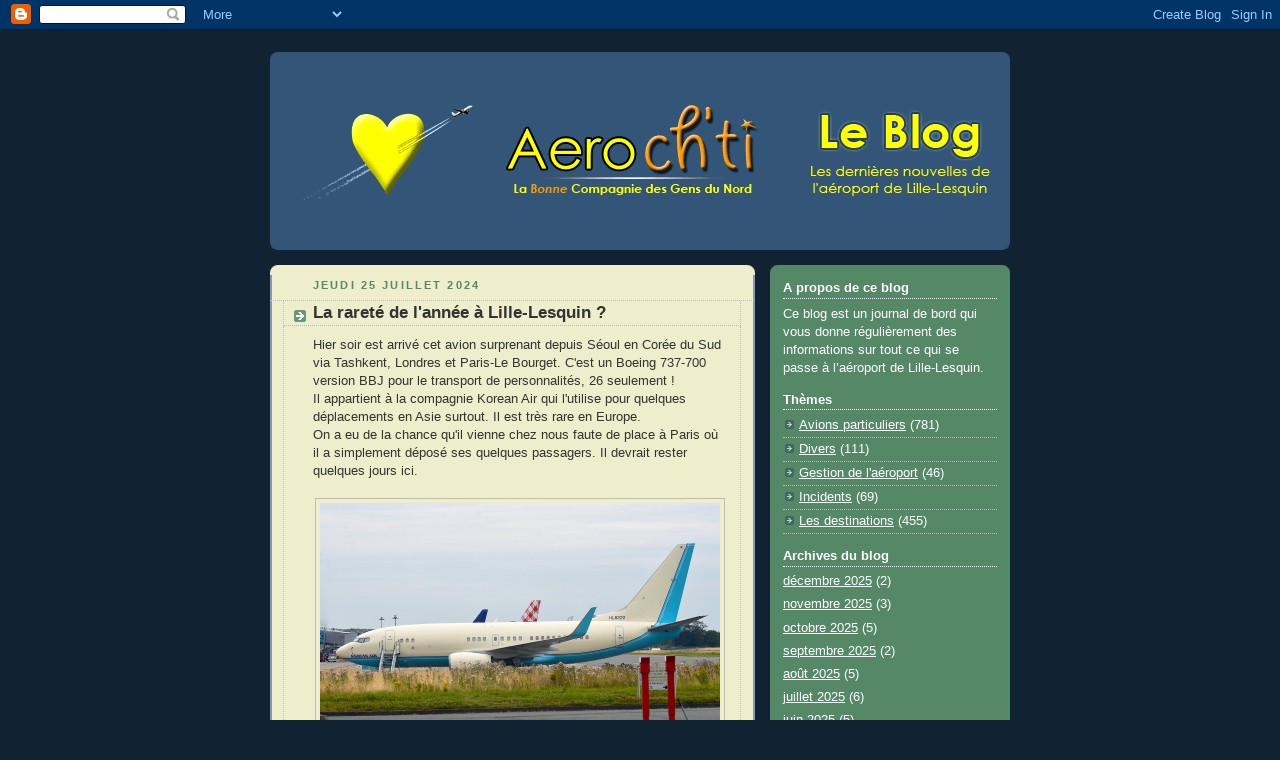

--- FILE ---
content_type: text/html; charset=UTF-8
request_url: https://aerochti.blogspot.com/2024/07/la-rarete-de-lannee-lille-lesquin.html
body_size: 8972
content:
<!DOCTYPE html>
<html dir='ltr'>
<head>
<link href='https://www.blogger.com/static/v1/widgets/55013136-widget_css_bundle.css' rel='stylesheet' type='text/css'/>
<meta content='text/html; charset=UTF-8' http-equiv='Content-Type'/>
<meta content='blogger' name='generator'/>
<link href='https://aerochti.blogspot.com/favicon.ico' rel='icon' type='image/x-icon'/>
<link href='https://aerochti.blogspot.com/2024/07/la-rarete-de-lannee-lille-lesquin.html' rel='canonical'/>
<link rel="alternate" type="application/atom+xml" title="Le Blog d&#39;Aérochti - Atom" href="https://aerochti.blogspot.com/feeds/posts/default" />
<link rel="alternate" type="application/rss+xml" title="Le Blog d&#39;Aérochti - RSS" href="https://aerochti.blogspot.com/feeds/posts/default?alt=rss" />
<link rel="service.post" type="application/atom+xml" title="Le Blog d&#39;Aérochti - Atom" href="https://www.blogger.com/feeds/6171034371801784362/posts/default" />

<link rel="alternate" type="application/atom+xml" title="Le Blog d&#39;Aérochti - Atom" href="https://aerochti.blogspot.com/feeds/2916230351471993787/comments/default" />
<!--Can't find substitution for tag [blog.ieCssRetrofitLinks]-->
<link href='http://aerochti.com/lechti/blog/2024-07-25_121.jpg' rel='image_src'/>
<meta content='https://aerochti.blogspot.com/2024/07/la-rarete-de-lannee-lille-lesquin.html' property='og:url'/>
<meta content='La rareté de l&#39;année à Lille-Lesquin ?' property='og:title'/>
<meta content=' Hier soir est arrivé cet avion surprenant depuis Séoul en Corée du Sud via Tashkent, Londres et Paris-Le Bourget. C&#39;est un Boeing 737-700 v...' property='og:description'/>
<meta content='https://lh3.googleusercontent.com/blogger_img_proxy/AEn0k_u2o2VHim-e8tB82tXcQxFUERo45ufvoOi0CIJflLjTKSf1gaYGYxZY5XbruUb16LdfoVjaZS3yxoNWat6sx7cWNaysmAJzkJZarhP_P3PKACyEczjo=w1200-h630-p-k-no-nu' property='og:image'/>
<title>Le Blog d'Aérochti: La rareté de l'année à Lille-Lesquin ?</title>
<style id='page-skin-1' type='text/css'><!--
/*
-----------------------------------------------
Blogger Template Style
Name:     Rounders 3
Date:     27 Feb 2004
Updated by: Blogger Team
----------------------------------------------- */
body {
background:#123;
margin:0;
text-align:center;
line-height: 1.5em;
font: x-small Trebuchet MS, Verdana, Arial, Sans-serif;
color:#333333;
font-size/* */:/**/small;
font-size: /**/small;
}
/* Page Structure
----------------------------------------------- */
/* The images which help create rounded corners depend on the
following widths and measurements. If you want to change
these measurements, the images will also need to change.
*/
#outer-wrapper {
width:740px;
margin:0 auto;
text-align:left;
font: normal normal 100% 'Trebuchet MS',Verdana,Arial,Sans-serif;
}
#main-wrap1 {
width:485px;
float:left;
background:#eeeecc url("https://resources.blogblog.com/blogblog/data/rounders3/corners_main_bot.gif") no-repeat left bottom;
margin:15px 0 0;
padding:0 0 10px;
color:#333333;
font-size:97%;
line-height:1.5em;
word-wrap: break-word; /* fix for long text breaking sidebar float in IE */
overflow: hidden;     /* fix for long non-text content breaking IE sidebar float */
}
#main-wrap2 {
float:left;
width:100%;
background:url("https://resources.blogblog.com/blogblog/data/rounders3/corners_main_top.gif") no-repeat left top;
padding:10px 0 0;
}
#main {
background:url("https://resources.blogblog.com/blogblog/data/rounders3/rails_main.gif") repeat-y left;
padding:0;
width:485px;
}
#sidebar-wrap {
width:240px;
float:right;
margin:15px 0 0;
font-size:97%;
line-height:1.5em;
word-wrap: break-word; /* fix for long text breaking sidebar float in IE */
overflow: hidden;     /* fix for long non-text content breaking IE sidebar float */
}
.main .widget {
margin-top: 4px;
width: 468px;
padding: 0 13px;
}
.main .Blog {
margin: 0;
padding: 0;
width: 484px;
}
/* Links
----------------------------------------------- */
a:link {
color: #445566;
}
a:visited {
color: #223344;
}
a:hover {
color: #223344;
}
a img {
border-width:0;
}
/* Blog Header
----------------------------------------------- */
#header-wrapper {
background:#335577 url("https://resources.blogblog.com/blogblog/data/rounders3/corners_cap_top.gif") no-repeat left top;
margin-top:22px;
margin-right:0;
margin-bottom:0;
margin-left:0;
padding-top:8px;
padding-right:0;
padding-bottom:0;
padding-left:0;
color:#ffffff;
}
#header {
background:url("https://resources.blogblog.com/blogblog/data/rounders3/corners_cap_bot.gif") no-repeat left bottom;
padding:0 15px 8px;
}
#header h1 {
margin:0;
padding:10px 30px 5px;
line-height:1.2em;
font: normal bold 200% 'Trebuchet MS',Verdana,Arial,Sans-serif;
}
#header a,
#header a:visited {
text-decoration:none;
color: #ffffff;
}
#header .description {
margin:0;
padding:5px 30px 10px;
line-height:1.5em;
font: normal normal 100% 'Trebuchet MS',Verdana,Arial,Sans-serif;
}
/* Posts
----------------------------------------------- */
h2.date-header {
margin-top:0;
margin-right:28px;
margin-bottom:0;
margin-left:43px;
font-size:85%;
line-height:2em;
text-transform:uppercase;
letter-spacing:.2em;
color:#558866;
}
.post {
margin:.3em 0 25px;
padding:0 13px;
border:1px dotted #bbbbbb;
border-width:1px 0;
}
.post h3 {
margin:0;
line-height:1.5em;
background:url("https://resources.blogblog.com/blogblog/data/rounders3/icon_arrow.gif") no-repeat 10px .5em;
display:block;
border:1px dotted #bbbbbb;
border-width:0 1px 1px;
padding-top:2px;
padding-right:14px;
padding-bottom:2px;
padding-left:29px;
color: #333333;
font: normal bold 135% 'Trebuchet MS',Verdana,Arial,Sans-serif;
}
.post h3 a, .post h3 a:visited {
text-decoration:none;
color: #333333;
}
a.title-link:hover {
background-color: #bbbbbb;
color: #333333;
}
.post-body {
border:1px dotted #bbbbbb;
border-width:0 1px 1px;
border-bottom-color:#eeeecc;
padding-top:10px;
padding-right:14px;
padding-bottom:1px;
padding-left:29px;
}
html>body .post-body {
border-bottom-width:0;
}
.post-body {
margin:0 0 .75em;
}
.post-body blockquote {
line-height:1.3em;
}
.post-footer {
background: #ffffff;
margin:0;
padding-top:2px;
padding-right:14px;
padding-bottom:2px;
padding-left:29px;
border:1px dotted #bbbbbb;
border-width:1px;
font-size:100%;
line-height:1.5em;
color: #666666;
}
/*
The first line of the post footer might only have floated text, so we need to give it a height.
The height comes from the post-footer line-height
*/
.post-footer-line-1 {
min-height:1.5em;
_height:1.5em;
}
.post-footer p {
margin: 0;
}
html>body .post-footer {
border-bottom-color:transparent;
}
.uncustomized-post-template .post-footer {
text-align: right;
}
.uncustomized-post-template .post-author,
.uncustomized-post-template .post-timestamp {
display: block;
float: left;
text-align:left;
margin-right: 4px;
}
.post-footer a {
color: #456;
}
.post-footer a:hover {
color: #234;
}
a.comment-link {
/* IE5.0/Win doesn't apply padding to inline elements,
so we hide these two declarations from it */
background/* */:/**/url("https://resources.blogblog.com/blogblog/data/rounders/icon_comment_left.gif") no-repeat left 45%;
padding-left:14px;
}
html>body a.comment-link {
/* Respecified, for IE5/Mac's benefit */
background:url("https://resources.blogblog.com/blogblog/data/rounders3/icon_comment_left.gif") no-repeat left 45%;
padding-left:14px;
}
.post img, table.tr-caption-container {
margin-top:0;
margin-right:0;
margin-bottom:5px;
margin-left:0;
padding:4px;
border:1px solid #bbbbbb;
}
.tr-caption-container img {
border: none;
margin: 0;
padding: 0;
}
blockquote {
margin:.75em 0;
border:1px dotted #bbbbbb;
border-width:1px 0;
padding:5px 15px;
color: #558866;
}
.post blockquote p {
margin:.5em 0;
}
#blog-pager-newer-link {
float: left;
margin-left: 13px;
}
#blog-pager-older-link {
float: right;
margin-right: 13px;
}
#blog-pager {
text-align: center;
}
.feed-links {
clear: both;
line-height: 2.5em;
margin-left: 13px;
}
/* Comments
----------------------------------------------- */
#comments {
margin:-25px 13px 0;
border:1px dotted #bbbbbb;
border-width:0 1px 1px;
padding-top:20px;
padding-right:0;
padding-bottom:15px;
padding-left:0;
}
#comments h4 {
margin:0 0 10px;
padding-top:0;
padding-right:14px;
padding-bottom:2px;
padding-left:29px;
border-bottom:1px dotted #bbbbbb;
font-size:120%;
line-height:1.4em;
color:#333333;
}
#comments-block {
margin-top:0;
margin-right:15px;
margin-bottom:0;
margin-left:9px;
}
.comment-author {
background:url("https://resources.blogblog.com/blogblog/data/rounders3/icon_comment_left.gif") no-repeat 2px .3em;
margin:.5em 0;
padding-top:0;
padding-right:0;
padding-bottom:0;
padding-left:20px;
font-weight:bold;
}
.comment-body {
margin:0 0 1.25em;
padding-top:0;
padding-right:0;
padding-bottom:0;
padding-left:20px;
}
.comment-body p {
margin:0 0 .5em;
}
.comment-footer {
margin:0 0 .5em;
padding-top:0;
padding-right:0;
padding-bottom:.75em;
padding-left:20px;
}
.comment-footer a:link {
color: #333;
}
.deleted-comment {
font-style:italic;
color:gray;
}
.comment-form {
padding-left:20px;
padding-right:5px;
}
#comments .comment-form h4 {
padding-left:0px;
}
/* Profile
----------------------------------------------- */
.profile-img {
float: left;
margin-top: 5px;
margin-right: 5px;
margin-bottom: 5px;
margin-left: 0;
border: 4px solid #ffffff;
}
.profile-datablock {
margin-top:0;
margin-right:15px;
margin-bottom:.5em;
margin-left:0;
padding-top:8px;
}
.profile-link {
background:url("https://resources.blogblog.com/blogblog/data/rounders3/icon_profile_left.gif") no-repeat left .1em;
padding-left:15px;
font-weight:bold;
}
.profile-textblock {
clear: both;
margin: 0;
}
.sidebar .clear, .main .widget .clear {
clear: both;
}
#sidebartop-wrap {
background:#558866 url("https://resources.blogblog.com/blogblog/data/rounders3/corners_prof_bot.gif") no-repeat left bottom;
margin:0px 0px 15px;
padding:0px 0px 10px;
color:#ffffff;
}
#sidebartop-wrap2 {
background:url("https://resources.blogblog.com/blogblog/data/rounders3/corners_prof_top.gif") no-repeat left top;
padding: 10px 0 0;
margin:0;
border-width:0;
}
#sidebartop h2 {
line-height:1.5em;
color:#ffffff;
border-bottom: 1px dotted #ffffff;
font: normal bold 100% 'Trebuchet MS',Verdana,Arial,Sans-serif;
margin-bottom: 0.5em;
}
#sidebartop a {
color: #ffffff;
}
#sidebartop a:hover {
color: #ffffff;
}
#sidebartop a:visited {
color: #ffffff;
}
#sidebar a {
color: #99ddbb;
}
#sidebar a:hover,
#sidebar a:visited {
color: #ffffff;
}
/* Sidebar Boxes
----------------------------------------------- */
.sidebar .widget {
margin:.5em 13px 1.25em;
padding:0 0px;
}
.widget-content {
margin-top: 0.5em;
}
#sidebarbottom-wrap1 {
background:#335577 url("https://resources.blogblog.com/blogblog/data/rounders3/corners_side_top.gif") no-repeat left top;
margin:0 0 15px;
padding:10px 0 0;
color: #ffffff;
}
#sidebarbottom-wrap2 {
background:url("https://resources.blogblog.com/blogblog/data/rounders3/corners_side_bot.gif") no-repeat left bottom;
padding:0 0 8px;
}
.sidebar h2 {
margin-top:0;
margin-right:0;
margin-bottom:.5em;
margin-left:0;
padding:0 0 .2em;
line-height:1.5em;
font:normal bold 100% 'Trebuchet MS',Verdana,Arial,Sans-serif;
}
.sidebar ul {
list-style:none;
margin:0 0 1.25em;
padding:0;
}
.sidebar ul li {
background:url("https://resources.blogblog.com/blogblog/data/rounders3/icon_arrow_sm.gif") no-repeat 2px .25em;
margin:0;
padding-top:0;
padding-right:0;
padding-bottom:3px;
padding-left:16px;
margin-bottom:3px;
border-bottom:1px dotted #bbbbbb;
line-height:1.4em;
}
.sidebar p {
margin:0 0 .6em;
}
#sidebar h2 {
color: #aabbcc;
border-bottom: 1px dotted #aabbcc;
}
/* Footer
----------------------------------------------- */
#footer-wrap1 {
clear:both;
margin:0 0 10px;
padding:15px 0 0;
}
#footer-wrap2 {
background:#335577 url("https://resources.blogblog.com/blogblog/data/rounders3/corners_cap_top.gif") no-repeat left top;
color:#ffffff;
}
#footer {
background:url("https://resources.blogblog.com/blogblog/data/rounders3/corners_cap_bot.gif") no-repeat left bottom;
padding:8px 15px;
}
#footer hr {display:none;}
#footer p {margin:0;}
#footer a {color:#ffffff;}
#footer .widget-content {
margin:0;
}
/** Page structure tweaks for layout editor wireframe */
body#layout #main-wrap1,
body#layout #sidebar-wrap,
body#layout #header-wrapper {
margin-top: 0;
}
body#layout #header, body#layout #header-wrapper,
body#layout #outer-wrapper {
margin-left:0,
margin-right: 0;
padding: 0;
}
body#layout #outer-wrapper {
width: 730px;
}
body#layout #footer-wrap1 {
padding-top: 0;
}

--></style>
<link href='https://www.blogger.com/dyn-css/authorization.css?targetBlogID=6171034371801784362&amp;zx=25833efc-431b-41dd-8c65-61ad166a24c0' media='none' onload='if(media!=&#39;all&#39;)media=&#39;all&#39;' rel='stylesheet'/><noscript><link href='https://www.blogger.com/dyn-css/authorization.css?targetBlogID=6171034371801784362&amp;zx=25833efc-431b-41dd-8c65-61ad166a24c0' rel='stylesheet'/></noscript>
<meta name='google-adsense-platform-account' content='ca-host-pub-1556223355139109'/>
<meta name='google-adsense-platform-domain' content='blogspot.com'/>

</head>
<body>
<div class='navbar section' id='navbar'><div class='widget Navbar' data-version='1' id='Navbar1'><script type="text/javascript">
    function setAttributeOnload(object, attribute, val) {
      if(window.addEventListener) {
        window.addEventListener('load',
          function(){ object[attribute] = val; }, false);
      } else {
        window.attachEvent('onload', function(){ object[attribute] = val; });
      }
    }
  </script>
<div id="navbar-iframe-container"></div>
<script type="text/javascript" src="https://apis.google.com/js/platform.js"></script>
<script type="text/javascript">
      gapi.load("gapi.iframes:gapi.iframes.style.bubble", function() {
        if (gapi.iframes && gapi.iframes.getContext) {
          gapi.iframes.getContext().openChild({
              url: 'https://www.blogger.com/navbar/6171034371801784362?po\x3d2916230351471993787\x26origin\x3dhttps://aerochti.blogspot.com',
              where: document.getElementById("navbar-iframe-container"),
              id: "navbar-iframe"
          });
        }
      });
    </script><script type="text/javascript">
(function() {
var script = document.createElement('script');
script.type = 'text/javascript';
script.src = '//pagead2.googlesyndication.com/pagead/js/google_top_exp.js';
var head = document.getElementsByTagName('head')[0];
if (head) {
head.appendChild(script);
}})();
</script>
</div></div>
<div id='outer-wrapper'>
<div id='header-wrapper'>
<div class='header section' id='header'><div class='widget Header' data-version='1' id='Header1'>
<div id='header-inner'>
<a href='https://aerochti.blogspot.com/' style='display: block'>
<img alt='Le Blog d&#39;Aérochti' height='182px; ' id='Header1_headerimg' src='https://blogger.googleusercontent.com/img/b/R29vZ2xl/AVvXsEjRXXz5Led3rxt6a26vCbEQhVmMujeLhwDy7dJfRrW_ZyRlO2Y-vZp4_Ew35C9Bhngbi4mMgR6_9A3zOReOhqGJuyPTLIgnqAYMqDE-c334leFlqPS2CYp46c1CBP8dUvSEQE7VfXGHacg/s730/BLOG_Bandeau_Aerochti.png' style='display: block' width='720px; '/>
</a>
</div>
</div></div>
</div>
<div id='crosscol-wrapper' style='text-align:center'>
<div class='crosscol no-items section' id='crosscol'></div>
</div>
<div id='main-wrap1'><div id='main-wrap2'>
<div class='main section' id='main'><div class='widget Blog' data-version='1' id='Blog1'>
<div class='blog-posts hfeed'>

          <div class="date-outer">
        
<h2 class='date-header'><span>jeudi 25 juillet 2024</span></h2>

          <div class="date-posts">
        
<div class='post-outer'>
<div class='post hentry'>
<a name='2916230351471993787'></a>
<h3 class='post-title entry-title'>
<a href='https://aerochti.blogspot.com/2024/07/la-rarete-de-lannee-lille-lesquin.html'>La rareté de l'année à Lille-Lesquin ?</a>
</h3>
<div class='post-header-line-1'></div>
<div class='post-body entry-content'>

Hier soir est arrivé cet avion surprenant depuis Séoul en Corée du Sud via Tashkent, Londres et Paris-Le Bourget.
C'est un Boeing 737-700 version BBJ pour le transport de personnalités, 26 seulement !&nbsp;<div>Il appartient à la compagnie Korean Air qui l'utilise pour quelques déplacements en Asie surtout. Il est très rare en Europe.</div><div>On a eu de la chance qu'il vienne chez nous faute de place à Paris où il a simplement déposé ses quelques passagers. Il devrait rester quelques jours ici.<br /><br /><a href=" http://aerochti.com/lechti/blog/2024-07-25_121.jpg"><img alt="" border="0" src="https://lh3.googleusercontent.com/blogger_img_proxy/AEn0k_u2o2VHim-e8tB82tXcQxFUERo45ufvoOi0CIJflLjTKSf1gaYGYxZY5XbruUb16LdfoVjaZS3yxoNWat6sx7cWNaysmAJzkJZarhP_P3PKACyEczjo=s0-d" style="cursor: pointer; display: block; height: 265px; margin: 0px auto 10px; text-align: center; width: 400px;"></a><br /><i>AEROCHTI</i></div>
<div style='clear: both;'></div>
</div>
<div class='post-footer'>
<div class='post-footer-line post-footer-line-1'><span class='post-comment-link'>
</span>
<span class='post-icons'>
<span class='item-control blog-admin pid-718983047'>
<a href='https://www.blogger.com/post-edit.g?blogID=6171034371801784362&postID=2916230351471993787&from=pencil' title='Modifier l&#39;article'>
<img alt='' class='icon-action' height='18' src='https://resources.blogblog.com/img/icon18_edit_allbkg.gif' width='18'/>
</a>
</span>
</span>
</div>
<div class='post-footer-line post-footer-line-2'><span class='post-labels'>
Classé dans le thème :
<a href='https://aerochti.blogspot.com/search/label/Avions%20particuliers' rel='tag'>Avions particuliers</a>
</span>
</div>
<div class='post-footer-line post-footer-line-3'></div>
</div>
</div>
<div class='comments' id='comments'>
<a name='comments'></a>
<h4>Aucun commentaire:</h4>
<div id='Blog1_comments-block-wrapper'>
<dl class='avatar-comment-indent' id='comments-block'>
</dl>
</div>
<p class='comment-footer'>
<div class='comment-form'>
<a name='comment-form'></a>
<h4 id='comment-post-message'>Enregistrer un commentaire</h4>
<p>
</p>
<a href='https://www.blogger.com/comment/frame/6171034371801784362?po=2916230351471993787&hl=fr&saa=85391&origin=https://aerochti.blogspot.com' id='comment-editor-src'></a>
<iframe allowtransparency='true' class='blogger-iframe-colorize blogger-comment-from-post' frameborder='0' height='410px' id='comment-editor' name='comment-editor' src='' width='100%'></iframe>
<script src='https://www.blogger.com/static/v1/jsbin/1345082660-comment_from_post_iframe.js' type='text/javascript'></script>
<script type='text/javascript'>
      BLOG_CMT_createIframe('https://www.blogger.com/rpc_relay.html');
    </script>
</div>
</p>
</div>
</div>

        </div></div>
      
</div>
<div class='blog-pager' id='blog-pager'>
<span id='blog-pager-newer-link'>
<a class='blog-pager-newer-link' href='https://aerochti.blogspot.com/2024/07/et-aussi-iberia.html' id='Blog1_blog-pager-newer-link' title='Article plus récent'>Article plus récent</a>
</span>
<span id='blog-pager-older-link'>
<a class='blog-pager-older-link' href='https://aerochti.blogspot.com/2024/07/lequipe-de-serbie-est-arrivee.html' id='Blog1_blog-pager-older-link' title='Article plus ancien'>Article plus ancien</a>
</span>
<a class='home-link' href='https://aerochti.blogspot.com/'>Accueil</a>
</div>
<div class='clear'></div>
<div class='post-feeds'>
<div class='feed-links'>
Inscription à :
<a class='feed-link' href='https://aerochti.blogspot.com/feeds/2916230351471993787/comments/default' target='_blank' type='application/atom+xml'>Publier les commentaires (Atom)</a>
</div>
</div>
</div></div>
</div></div>
<div id='sidebar-wrap'>
<div id='sidebartop-wrap'><div id='sidebartop-wrap2'>
<div class='sidebar section' id='sidebartop'><div class='widget Text' data-version='1' id='Text1'>
<h2 class='title'>A propos de ce blog</h2>
<div class='widget-content'>
Ce blog est un journal de bord qui vous donne régulièrement des informations sur tout ce qui se passe à l&#8217;aéroport de Lille-Lesquin.<br />
</div>
<div class='clear'></div>
</div><div class='widget Label' data-version='1' id='Label1'>
<h2>Thèmes</h2>
<div class='widget-content list-label-widget-content'>
<ul>
<li>
<a dir='ltr' href='https://aerochti.blogspot.com/search/label/Avions%20particuliers'>Avions particuliers</a>
<span dir='ltr'>(781)</span>
</li>
<li>
<a dir='ltr' href='https://aerochti.blogspot.com/search/label/Divers'>Divers</a>
<span dir='ltr'>(111)</span>
</li>
<li>
<a dir='ltr' href='https://aerochti.blogspot.com/search/label/Gestion%20de%20l%27a%C3%A9roport'>Gestion de l&#39;aéroport</a>
<span dir='ltr'>(46)</span>
</li>
<li>
<a dir='ltr' href='https://aerochti.blogspot.com/search/label/Incidents'>Incidents</a>
<span dir='ltr'>(69)</span>
</li>
<li>
<a dir='ltr' href='https://aerochti.blogspot.com/search/label/Les%20destinations'>Les destinations</a>
<span dir='ltr'>(455)</span>
</li>
</ul>
<div class='clear'></div>
</div>
</div><div class='widget BlogArchive' data-version='1' id='BlogArchive1'>
<h2>Archives du blog</h2>
<div class='widget-content'>
<div id='ArchiveList'>
<div id='BlogArchive1_ArchiveList'>
<ul class='flat'>
<li class='archivedate'>
<a href='https://aerochti.blogspot.com/2025/12/'>décembre 2025</a> (2)
      </li>
<li class='archivedate'>
<a href='https://aerochti.blogspot.com/2025/11/'>novembre 2025</a> (3)
      </li>
<li class='archivedate'>
<a href='https://aerochti.blogspot.com/2025/10/'>octobre 2025</a> (5)
      </li>
<li class='archivedate'>
<a href='https://aerochti.blogspot.com/2025/09/'>septembre 2025</a> (2)
      </li>
<li class='archivedate'>
<a href='https://aerochti.blogspot.com/2025/08/'>août 2025</a> (5)
      </li>
<li class='archivedate'>
<a href='https://aerochti.blogspot.com/2025/07/'>juillet 2025</a> (6)
      </li>
<li class='archivedate'>
<a href='https://aerochti.blogspot.com/2025/06/'>juin 2025</a> (5)
      </li>
<li class='archivedate'>
<a href='https://aerochti.blogspot.com/2025/05/'>mai 2025</a> (8)
      </li>
<li class='archivedate'>
<a href='https://aerochti.blogspot.com/2025/04/'>avril 2025</a> (1)
      </li>
<li class='archivedate'>
<a href='https://aerochti.blogspot.com/2025/03/'>mars 2025</a> (6)
      </li>
<li class='archivedate'>
<a href='https://aerochti.blogspot.com/2025/02/'>février 2025</a> (4)
      </li>
<li class='archivedate'>
<a href='https://aerochti.blogspot.com/2025/01/'>janvier 2025</a> (5)
      </li>
<li class='archivedate'>
<a href='https://aerochti.blogspot.com/2024/12/'>décembre 2024</a> (2)
      </li>
<li class='archivedate'>
<a href='https://aerochti.blogspot.com/2024/11/'>novembre 2024</a> (4)
      </li>
<li class='archivedate'>
<a href='https://aerochti.blogspot.com/2024/10/'>octobre 2024</a> (5)
      </li>
<li class='archivedate'>
<a href='https://aerochti.blogspot.com/2024/09/'>septembre 2024</a> (3)
      </li>
<li class='archivedate'>
<a href='https://aerochti.blogspot.com/2024/08/'>août 2024</a> (8)
      </li>
<li class='archivedate'>
<a href='https://aerochti.blogspot.com/2024/07/'>juillet 2024</a> (8)
      </li>
<li class='archivedate'>
<a href='https://aerochti.blogspot.com/2024/06/'>juin 2024</a> (5)
      </li>
<li class='archivedate'>
<a href='https://aerochti.blogspot.com/2024/05/'>mai 2024</a> (7)
      </li>
<li class='archivedate'>
<a href='https://aerochti.blogspot.com/2024/04/'>avril 2024</a> (6)
      </li>
<li class='archivedate'>
<a href='https://aerochti.blogspot.com/2024/03/'>mars 2024</a> (3)
      </li>
<li class='archivedate'>
<a href='https://aerochti.blogspot.com/2024/02/'>février 2024</a> (5)
      </li>
<li class='archivedate'>
<a href='https://aerochti.blogspot.com/2024/01/'>janvier 2024</a> (6)
      </li>
<li class='archivedate'>
<a href='https://aerochti.blogspot.com/2023/12/'>décembre 2023</a> (4)
      </li>
<li class='archivedate'>
<a href='https://aerochti.blogspot.com/2023/11/'>novembre 2023</a> (4)
      </li>
<li class='archivedate'>
<a href='https://aerochti.blogspot.com/2023/10/'>octobre 2023</a> (3)
      </li>
<li class='archivedate'>
<a href='https://aerochti.blogspot.com/2023/09/'>septembre 2023</a> (7)
      </li>
<li class='archivedate'>
<a href='https://aerochti.blogspot.com/2023/08/'>août 2023</a> (2)
      </li>
<li class='archivedate'>
<a href='https://aerochti.blogspot.com/2023/07/'>juillet 2023</a> (3)
      </li>
<li class='archivedate'>
<a href='https://aerochti.blogspot.com/2023/06/'>juin 2023</a> (8)
      </li>
<li class='archivedate'>
<a href='https://aerochti.blogspot.com/2023/05/'>mai 2023</a> (5)
      </li>
<li class='archivedate'>
<a href='https://aerochti.blogspot.com/2023/04/'>avril 2023</a> (7)
      </li>
<li class='archivedate'>
<a href='https://aerochti.blogspot.com/2023/03/'>mars 2023</a> (4)
      </li>
<li class='archivedate'>
<a href='https://aerochti.blogspot.com/2023/02/'>février 2023</a> (4)
      </li>
<li class='archivedate'>
<a href='https://aerochti.blogspot.com/2023/01/'>janvier 2023</a> (3)
      </li>
<li class='archivedate'>
<a href='https://aerochti.blogspot.com/2022/12/'>décembre 2022</a> (4)
      </li>
<li class='archivedate'>
<a href='https://aerochti.blogspot.com/2022/11/'>novembre 2022</a> (4)
      </li>
<li class='archivedate'>
<a href='https://aerochti.blogspot.com/2022/10/'>octobre 2022</a> (7)
      </li>
<li class='archivedate'>
<a href='https://aerochti.blogspot.com/2022/09/'>septembre 2022</a> (3)
      </li>
<li class='archivedate'>
<a href='https://aerochti.blogspot.com/2022/08/'>août 2022</a> (2)
      </li>
<li class='archivedate'>
<a href='https://aerochti.blogspot.com/2022/07/'>juillet 2022</a> (7)
      </li>
<li class='archivedate'>
<a href='https://aerochti.blogspot.com/2022/06/'>juin 2022</a> (5)
      </li>
<li class='archivedate'>
<a href='https://aerochti.blogspot.com/2022/05/'>mai 2022</a> (4)
      </li>
<li class='archivedate'>
<a href='https://aerochti.blogspot.com/2022/04/'>avril 2022</a> (5)
      </li>
<li class='archivedate'>
<a href='https://aerochti.blogspot.com/2022/03/'>mars 2022</a> (8)
      </li>
<li class='archivedate'>
<a href='https://aerochti.blogspot.com/2022/02/'>février 2022</a> (4)
      </li>
<li class='archivedate'>
<a href='https://aerochti.blogspot.com/2022/01/'>janvier 2022</a> (8)
      </li>
<li class='archivedate'>
<a href='https://aerochti.blogspot.com/2021/12/'>décembre 2021</a> (3)
      </li>
<li class='archivedate'>
<a href='https://aerochti.blogspot.com/2021/11/'>novembre 2021</a> (6)
      </li>
<li class='archivedate'>
<a href='https://aerochti.blogspot.com/2021/10/'>octobre 2021</a> (5)
      </li>
<li class='archivedate'>
<a href='https://aerochti.blogspot.com/2021/09/'>septembre 2021</a> (6)
      </li>
<li class='archivedate'>
<a href='https://aerochti.blogspot.com/2021/08/'>août 2021</a> (6)
      </li>
<li class='archivedate'>
<a href='https://aerochti.blogspot.com/2021/07/'>juillet 2021</a> (5)
      </li>
<li class='archivedate'>
<a href='https://aerochti.blogspot.com/2021/06/'>juin 2021</a> (5)
      </li>
<li class='archivedate'>
<a href='https://aerochti.blogspot.com/2021/05/'>mai 2021</a> (4)
      </li>
<li class='archivedate'>
<a href='https://aerochti.blogspot.com/2021/04/'>avril 2021</a> (2)
      </li>
<li class='archivedate'>
<a href='https://aerochti.blogspot.com/2021/03/'>mars 2021</a> (1)
      </li>
<li class='archivedate'>
<a href='https://aerochti.blogspot.com/2021/02/'>février 2021</a> (4)
      </li>
<li class='archivedate'>
<a href='https://aerochti.blogspot.com/2021/01/'>janvier 2021</a> (2)
      </li>
<li class='archivedate'>
<a href='https://aerochti.blogspot.com/2020/12/'>décembre 2020</a> (4)
      </li>
<li class='archivedate'>
<a href='https://aerochti.blogspot.com/2020/10/'>octobre 2020</a> (4)
      </li>
<li class='archivedate'>
<a href='https://aerochti.blogspot.com/2020/09/'>septembre 2020</a> (4)
      </li>
<li class='archivedate'>
<a href='https://aerochti.blogspot.com/2020/08/'>août 2020</a> (4)
      </li>
<li class='archivedate'>
<a href='https://aerochti.blogspot.com/2020/07/'>juillet 2020</a> (5)
      </li>
<li class='archivedate'>
<a href='https://aerochti.blogspot.com/2020/06/'>juin 2020</a> (4)
      </li>
<li class='archivedate'>
<a href='https://aerochti.blogspot.com/2020/05/'>mai 2020</a> (3)
      </li>
<li class='archivedate'>
<a href='https://aerochti.blogspot.com/2020/03/'>mars 2020</a> (3)
      </li>
<li class='archivedate'>
<a href='https://aerochti.blogspot.com/2020/02/'>février 2020</a> (8)
      </li>
<li class='archivedate'>
<a href='https://aerochti.blogspot.com/2020/01/'>janvier 2020</a> (5)
      </li>
<li class='archivedate'>
<a href='https://aerochti.blogspot.com/2019/12/'>décembre 2019</a> (4)
      </li>
<li class='archivedate'>
<a href='https://aerochti.blogspot.com/2019/11/'>novembre 2019</a> (4)
      </li>
<li class='archivedate'>
<a href='https://aerochti.blogspot.com/2019/10/'>octobre 2019</a> (8)
      </li>
<li class='archivedate'>
<a href='https://aerochti.blogspot.com/2019/09/'>septembre 2019</a> (7)
      </li>
<li class='archivedate'>
<a href='https://aerochti.blogspot.com/2019/08/'>août 2019</a> (5)
      </li>
<li class='archivedate'>
<a href='https://aerochti.blogspot.com/2019/07/'>juillet 2019</a> (9)
      </li>
<li class='archivedate'>
<a href='https://aerochti.blogspot.com/2019/06/'>juin 2019</a> (7)
      </li>
<li class='archivedate'>
<a href='https://aerochti.blogspot.com/2019/05/'>mai 2019</a> (6)
      </li>
<li class='archivedate'>
<a href='https://aerochti.blogspot.com/2019/04/'>avril 2019</a> (5)
      </li>
<li class='archivedate'>
<a href='https://aerochti.blogspot.com/2019/03/'>mars 2019</a> (5)
      </li>
<li class='archivedate'>
<a href='https://aerochti.blogspot.com/2019/02/'>février 2019</a> (5)
      </li>
<li class='archivedate'>
<a href='https://aerochti.blogspot.com/2019/01/'>janvier 2019</a> (7)
      </li>
<li class='archivedate'>
<a href='https://aerochti.blogspot.com/2018/12/'>décembre 2018</a> (3)
      </li>
<li class='archivedate'>
<a href='https://aerochti.blogspot.com/2018/10/'>octobre 2018</a> (2)
      </li>
<li class='archivedate'>
<a href='https://aerochti.blogspot.com/2018/09/'>septembre 2018</a> (4)
      </li>
<li class='archivedate'>
<a href='https://aerochti.blogspot.com/2018/08/'>août 2018</a> (7)
      </li>
<li class='archivedate'>
<a href='https://aerochti.blogspot.com/2018/07/'>juillet 2018</a> (6)
      </li>
<li class='archivedate'>
<a href='https://aerochti.blogspot.com/2018/06/'>juin 2018</a> (7)
      </li>
<li class='archivedate'>
<a href='https://aerochti.blogspot.com/2018/05/'>mai 2018</a> (9)
      </li>
<li class='archivedate'>
<a href='https://aerochti.blogspot.com/2018/04/'>avril 2018</a> (10)
      </li>
<li class='archivedate'>
<a href='https://aerochti.blogspot.com/2018/03/'>mars 2018</a> (7)
      </li>
<li class='archivedate'>
<a href='https://aerochti.blogspot.com/2018/02/'>février 2018</a> (4)
      </li>
<li class='archivedate'>
<a href='https://aerochti.blogspot.com/2018/01/'>janvier 2018</a> (12)
      </li>
<li class='archivedate'>
<a href='https://aerochti.blogspot.com/2017/12/'>décembre 2017</a> (7)
      </li>
<li class='archivedate'>
<a href='https://aerochti.blogspot.com/2017/11/'>novembre 2017</a> (9)
      </li>
<li class='archivedate'>
<a href='https://aerochti.blogspot.com/2017/10/'>octobre 2017</a> (6)
      </li>
<li class='archivedate'>
<a href='https://aerochti.blogspot.com/2017/09/'>septembre 2017</a> (10)
      </li>
<li class='archivedate'>
<a href='https://aerochti.blogspot.com/2017/08/'>août 2017</a> (7)
      </li>
<li class='archivedate'>
<a href='https://aerochti.blogspot.com/2017/07/'>juillet 2017</a> (3)
      </li>
<li class='archivedate'>
<a href='https://aerochti.blogspot.com/2017/06/'>juin 2017</a> (7)
      </li>
<li class='archivedate'>
<a href='https://aerochti.blogspot.com/2017/05/'>mai 2017</a> (10)
      </li>
<li class='archivedate'>
<a href='https://aerochti.blogspot.com/2017/04/'>avril 2017</a> (7)
      </li>
<li class='archivedate'>
<a href='https://aerochti.blogspot.com/2017/03/'>mars 2017</a> (5)
      </li>
<li class='archivedate'>
<a href='https://aerochti.blogspot.com/2017/02/'>février 2017</a> (4)
      </li>
<li class='archivedate'>
<a href='https://aerochti.blogspot.com/2017/01/'>janvier 2017</a> (4)
      </li>
<li class='archivedate'>
<a href='https://aerochti.blogspot.com/2016/12/'>décembre 2016</a> (6)
      </li>
<li class='archivedate'>
<a href='https://aerochti.blogspot.com/2016/11/'>novembre 2016</a> (7)
      </li>
<li class='archivedate'>
<a href='https://aerochti.blogspot.com/2016/10/'>octobre 2016</a> (7)
      </li>
<li class='archivedate'>
<a href='https://aerochti.blogspot.com/2016/09/'>septembre 2016</a> (5)
      </li>
<li class='archivedate'>
<a href='https://aerochti.blogspot.com/2016/07/'>juillet 2016</a> (7)
      </li>
<li class='archivedate'>
<a href='https://aerochti.blogspot.com/2016/06/'>juin 2016</a> (18)
      </li>
<li class='archivedate'>
<a href='https://aerochti.blogspot.com/2016/05/'>mai 2016</a> (9)
      </li>
<li class='archivedate'>
<a href='https://aerochti.blogspot.com/2016/04/'>avril 2016</a> (17)
      </li>
<li class='archivedate'>
<a href='https://aerochti.blogspot.com/2016/03/'>mars 2016</a> (12)
      </li>
<li class='archivedate'>
<a href='https://aerochti.blogspot.com/2016/02/'>février 2016</a> (9)
      </li>
<li class='archivedate'>
<a href='https://aerochti.blogspot.com/2016/01/'>janvier 2016</a> (4)
      </li>
<li class='archivedate'>
<a href='https://aerochti.blogspot.com/2015/12/'>décembre 2015</a> (5)
      </li>
<li class='archivedate'>
<a href='https://aerochti.blogspot.com/2015/11/'>novembre 2015</a> (5)
      </li>
<li class='archivedate'>
<a href='https://aerochti.blogspot.com/2015/10/'>octobre 2015</a> (9)
      </li>
<li class='archivedate'>
<a href='https://aerochti.blogspot.com/2015/09/'>septembre 2015</a> (8)
      </li>
<li class='archivedate'>
<a href='https://aerochti.blogspot.com/2015/08/'>août 2015</a> (3)
      </li>
<li class='archivedate'>
<a href='https://aerochti.blogspot.com/2015/07/'>juillet 2015</a> (10)
      </li>
<li class='archivedate'>
<a href='https://aerochti.blogspot.com/2015/06/'>juin 2015</a> (8)
      </li>
<li class='archivedate'>
<a href='https://aerochti.blogspot.com/2015/05/'>mai 2015</a> (5)
      </li>
<li class='archivedate'>
<a href='https://aerochti.blogspot.com/2015/04/'>avril 2015</a> (11)
      </li>
<li class='archivedate'>
<a href='https://aerochti.blogspot.com/2015/03/'>mars 2015</a> (12)
      </li>
<li class='archivedate'>
<a href='https://aerochti.blogspot.com/2015/02/'>février 2015</a> (11)
      </li>
<li class='archivedate'>
<a href='https://aerochti.blogspot.com/2015/01/'>janvier 2015</a> (8)
      </li>
<li class='archivedate'>
<a href='https://aerochti.blogspot.com/2014/12/'>décembre 2014</a> (13)
      </li>
<li class='archivedate'>
<a href='https://aerochti.blogspot.com/2014/11/'>novembre 2014</a> (14)
      </li>
<li class='archivedate'>
<a href='https://aerochti.blogspot.com/2014/10/'>octobre 2014</a> (10)
      </li>
<li class='archivedate'>
<a href='https://aerochti.blogspot.com/2014/09/'>septembre 2014</a> (6)
      </li>
<li class='archivedate'>
<a href='https://aerochti.blogspot.com/2014/08/'>août 2014</a> (9)
      </li>
<li class='archivedate'>
<a href='https://aerochti.blogspot.com/2014/07/'>juillet 2014</a> (10)
      </li>
<li class='archivedate'>
<a href='https://aerochti.blogspot.com/2014/06/'>juin 2014</a> (11)
      </li>
<li class='archivedate'>
<a href='https://aerochti.blogspot.com/2014/05/'>mai 2014</a> (8)
      </li>
<li class='archivedate'>
<a href='https://aerochti.blogspot.com/2014/04/'>avril 2014</a> (11)
      </li>
<li class='archivedate'>
<a href='https://aerochti.blogspot.com/2014/03/'>mars 2014</a> (8)
      </li>
<li class='archivedate'>
<a href='https://aerochti.blogspot.com/2014/02/'>février 2014</a> (10)
      </li>
<li class='archivedate'>
<a href='https://aerochti.blogspot.com/2014/01/'>janvier 2014</a> (9)
      </li>
<li class='archivedate'>
<a href='https://aerochti.blogspot.com/2013/12/'>décembre 2013</a> (6)
      </li>
<li class='archivedate'>
<a href='https://aerochti.blogspot.com/2013/11/'>novembre 2013</a> (9)
      </li>
<li class='archivedate'>
<a href='https://aerochti.blogspot.com/2013/10/'>octobre 2013</a> (9)
      </li>
<li class='archivedate'>
<a href='https://aerochti.blogspot.com/2013/09/'>septembre 2013</a> (9)
      </li>
<li class='archivedate'>
<a href='https://aerochti.blogspot.com/2013/08/'>août 2013</a> (8)
      </li>
<li class='archivedate'>
<a href='https://aerochti.blogspot.com/2013/07/'>juillet 2013</a> (5)
      </li>
<li class='archivedate'>
<a href='https://aerochti.blogspot.com/2013/06/'>juin 2013</a> (8)
      </li>
<li class='archivedate'>
<a href='https://aerochti.blogspot.com/2013/05/'>mai 2013</a> (9)
      </li>
<li class='archivedate'>
<a href='https://aerochti.blogspot.com/2013/04/'>avril 2013</a> (10)
      </li>
<li class='archivedate'>
<a href='https://aerochti.blogspot.com/2013/03/'>mars 2013</a> (7)
      </li>
<li class='archivedate'>
<a href='https://aerochti.blogspot.com/2013/02/'>février 2013</a> (5)
      </li>
<li class='archivedate'>
<a href='https://aerochti.blogspot.com/2013/01/'>janvier 2013</a> (14)
      </li>
<li class='archivedate'>
<a href='https://aerochti.blogspot.com/2012/12/'>décembre 2012</a> (11)
      </li>
<li class='archivedate'>
<a href='https://aerochti.blogspot.com/2012/11/'>novembre 2012</a> (10)
      </li>
<li class='archivedate'>
<a href='https://aerochti.blogspot.com/2012/10/'>octobre 2012</a> (9)
      </li>
<li class='archivedate'>
<a href='https://aerochti.blogspot.com/2012/09/'>septembre 2012</a> (12)
      </li>
<li class='archivedate'>
<a href='https://aerochti.blogspot.com/2012/08/'>août 2012</a> (8)
      </li>
<li class='archivedate'>
<a href='https://aerochti.blogspot.com/2012/07/'>juillet 2012</a> (9)
      </li>
<li class='archivedate'>
<a href='https://aerochti.blogspot.com/2012/06/'>juin 2012</a> (6)
      </li>
<li class='archivedate'>
<a href='https://aerochti.blogspot.com/2012/05/'>mai 2012</a> (8)
      </li>
<li class='archivedate'>
<a href='https://aerochti.blogspot.com/2012/04/'>avril 2012</a> (14)
      </li>
<li class='archivedate'>
<a href='https://aerochti.blogspot.com/2012/03/'>mars 2012</a> (10)
      </li>
<li class='archivedate'>
<a href='https://aerochti.blogspot.com/2012/02/'>février 2012</a> (6)
      </li>
<li class='archivedate'>
<a href='https://aerochti.blogspot.com/2012/01/'>janvier 2012</a> (10)
      </li>
<li class='archivedate'>
<a href='https://aerochti.blogspot.com/2011/12/'>décembre 2011</a> (11)
      </li>
<li class='archivedate'>
<a href='https://aerochti.blogspot.com/2011/11/'>novembre 2011</a> (12)
      </li>
<li class='archivedate'>
<a href='https://aerochti.blogspot.com/2011/10/'>octobre 2011</a> (9)
      </li>
<li class='archivedate'>
<a href='https://aerochti.blogspot.com/2011/09/'>septembre 2011</a> (4)
      </li>
<li class='archivedate'>
<a href='https://aerochti.blogspot.com/2011/08/'>août 2011</a> (3)
      </li>
<li class='archivedate'>
<a href='https://aerochti.blogspot.com/2011/07/'>juillet 2011</a> (11)
      </li>
<li class='archivedate'>
<a href='https://aerochti.blogspot.com/2011/06/'>juin 2011</a> (5)
      </li>
<li class='archivedate'>
<a href='https://aerochti.blogspot.com/2011/05/'>mai 2011</a> (9)
      </li>
<li class='archivedate'>
<a href='https://aerochti.blogspot.com/2011/04/'>avril 2011</a> (14)
      </li>
<li class='archivedate'>
<a href='https://aerochti.blogspot.com/2011/03/'>mars 2011</a> (6)
      </li>
<li class='archivedate'>
<a href='https://aerochti.blogspot.com/2011/02/'>février 2011</a> (10)
      </li>
<li class='archivedate'>
<a href='https://aerochti.blogspot.com/2011/01/'>janvier 2011</a> (7)
      </li>
<li class='archivedate'>
<a href='https://aerochti.blogspot.com/2010/12/'>décembre 2010</a> (13)
      </li>
<li class='archivedate'>
<a href='https://aerochti.blogspot.com/2010/11/'>novembre 2010</a> (6)
      </li>
<li class='archivedate'>
<a href='https://aerochti.blogspot.com/2010/10/'>octobre 2010</a> (6)
      </li>
<li class='archivedate'>
<a href='https://aerochti.blogspot.com/2010/09/'>septembre 2010</a> (8)
      </li>
<li class='archivedate'>
<a href='https://aerochti.blogspot.com/2010/08/'>août 2010</a> (6)
      </li>
<li class='archivedate'>
<a href='https://aerochti.blogspot.com/2010/07/'>juillet 2010</a> (10)
      </li>
<li class='archivedate'>
<a href='https://aerochti.blogspot.com/2010/06/'>juin 2010</a> (1)
      </li>
<li class='archivedate'>
<a href='https://aerochti.blogspot.com/2010/05/'>mai 2010</a> (7)
      </li>
<li class='archivedate'>
<a href='https://aerochti.blogspot.com/2010/04/'>avril 2010</a> (9)
      </li>
<li class='archivedate'>
<a href='https://aerochti.blogspot.com/2010/03/'>mars 2010</a> (4)
      </li>
<li class='archivedate'>
<a href='https://aerochti.blogspot.com/2010/02/'>février 2010</a> (5)
      </li>
<li class='archivedate'>
<a href='https://aerochti.blogspot.com/2010/01/'>janvier 2010</a> (6)
      </li>
</ul>
</div>
</div>
<div class='clear'></div>
</div>
</div></div>
</div></div>
<div id='sidebarbottom-wrap1'><div id='sidebarbottom-wrap2'>
<div class='sidebar no-items section' id='sidebar'></div>
</div></div>
</div>
<div id='footer-wrap1'><div id='footer-wrap2'>
<div class='footer no-items section' id='footer'></div>
</div></div>
</div>

<script type="text/javascript" src="https://www.blogger.com/static/v1/widgets/1581542668-widgets.js"></script>
<script type='text/javascript'>
window['__wavt'] = 'AOuZoY55u2pjUdmDhctn0IX8fFonCWkDgw:1764823405797';_WidgetManager._Init('//www.blogger.com/rearrange?blogID\x3d6171034371801784362','//aerochti.blogspot.com/2024/07/la-rarete-de-lannee-lille-lesquin.html','6171034371801784362');
_WidgetManager._SetDataContext([{'name': 'blog', 'data': {'blogId': '6171034371801784362', 'title': 'Le Blog d\x27A\xe9rochti', 'url': 'https://aerochti.blogspot.com/2024/07/la-rarete-de-lannee-lille-lesquin.html', 'canonicalUrl': 'https://aerochti.blogspot.com/2024/07/la-rarete-de-lannee-lille-lesquin.html', 'homepageUrl': 'https://aerochti.blogspot.com/', 'searchUrl': 'https://aerochti.blogspot.com/search', 'canonicalHomepageUrl': 'https://aerochti.blogspot.com/', 'blogspotFaviconUrl': 'https://aerochti.blogspot.com/favicon.ico', 'bloggerUrl': 'https://www.blogger.com', 'hasCustomDomain': false, 'httpsEnabled': true, 'enabledCommentProfileImages': true, 'gPlusViewType': 'FILTERED_POSTMOD', 'adultContent': false, 'analyticsAccountNumber': '', 'encoding': 'UTF-8', 'locale': 'fr', 'localeUnderscoreDelimited': 'fr', 'languageDirection': 'ltr', 'isPrivate': false, 'isMobile': false, 'isMobileRequest': false, 'mobileClass': '', 'isPrivateBlog': false, 'isDynamicViewsAvailable': true, 'feedLinks': '\x3clink rel\x3d\x22alternate\x22 type\x3d\x22application/atom+xml\x22 title\x3d\x22Le Blog d\x26#39;A\xe9rochti - Atom\x22 href\x3d\x22https://aerochti.blogspot.com/feeds/posts/default\x22 /\x3e\n\x3clink rel\x3d\x22alternate\x22 type\x3d\x22application/rss+xml\x22 title\x3d\x22Le Blog d\x26#39;A\xe9rochti - RSS\x22 href\x3d\x22https://aerochti.blogspot.com/feeds/posts/default?alt\x3drss\x22 /\x3e\n\x3clink rel\x3d\x22service.post\x22 type\x3d\x22application/atom+xml\x22 title\x3d\x22Le Blog d\x26#39;A\xe9rochti - Atom\x22 href\x3d\x22https://www.blogger.com/feeds/6171034371801784362/posts/default\x22 /\x3e\n\n\x3clink rel\x3d\x22alternate\x22 type\x3d\x22application/atom+xml\x22 title\x3d\x22Le Blog d\x26#39;A\xe9rochti - Atom\x22 href\x3d\x22https://aerochti.blogspot.com/feeds/2916230351471993787/comments/default\x22 /\x3e\n', 'meTag': '', 'adsenseHostId': 'ca-host-pub-1556223355139109', 'adsenseHasAds': false, 'adsenseAutoAds': false, 'boqCommentIframeForm': true, 'loginRedirectParam': '', 'view': '', 'dynamicViewsCommentsSrc': '//www.blogblog.com/dynamicviews/4224c15c4e7c9321/js/comments.js', 'dynamicViewsScriptSrc': '//www.blogblog.com/dynamicviews/5acc114539cf2ce6', 'plusOneApiSrc': 'https://apis.google.com/js/platform.js', 'disableGComments': true, 'interstitialAccepted': false, 'sharing': {'platforms': [{'name': 'Obtenir le lien', 'key': 'link', 'shareMessage': 'Obtenir le lien', 'target': ''}, {'name': 'Facebook', 'key': 'facebook', 'shareMessage': 'Partager sur Facebook', 'target': 'facebook'}, {'name': 'BlogThis!', 'key': 'blogThis', 'shareMessage': 'BlogThis!', 'target': 'blog'}, {'name': 'X', 'key': 'twitter', 'shareMessage': 'Partager sur X', 'target': 'twitter'}, {'name': 'Pinterest', 'key': 'pinterest', 'shareMessage': 'Partager sur Pinterest', 'target': 'pinterest'}, {'name': 'E-mail', 'key': 'email', 'shareMessage': 'E-mail', 'target': 'email'}], 'disableGooglePlus': true, 'googlePlusShareButtonWidth': 0, 'googlePlusBootstrap': '\x3cscript type\x3d\x22text/javascript\x22\x3ewindow.___gcfg \x3d {\x27lang\x27: \x27fr\x27};\x3c/script\x3e'}, 'hasCustomJumpLinkMessage': false, 'jumpLinkMessage': 'Lire la suite', 'pageType': 'item', 'postId': '2916230351471993787', 'postImageUrl': 'http://aerochti.com/lechti/blog/2024-07-25_121.jpg', 'pageName': 'La raret\xe9 de l\x27ann\xe9e \xe0 Lille-Lesquin ?', 'pageTitle': 'Le Blog d\x27A\xe9rochti: La raret\xe9 de l\x27ann\xe9e \xe0 Lille-Lesquin ?'}}, {'name': 'features', 'data': {}}, {'name': 'messages', 'data': {'edit': 'Modifier', 'linkCopiedToClipboard': 'Lien copi\xe9 dans le presse-papiers\xa0!', 'ok': 'OK', 'postLink': 'Publier le lien'}}, {'name': 'template', 'data': {'isResponsive': false, 'isAlternateRendering': false, 'isCustom': false}}, {'name': 'view', 'data': {'classic': {'name': 'classic', 'url': '?view\x3dclassic'}, 'flipcard': {'name': 'flipcard', 'url': '?view\x3dflipcard'}, 'magazine': {'name': 'magazine', 'url': '?view\x3dmagazine'}, 'mosaic': {'name': 'mosaic', 'url': '?view\x3dmosaic'}, 'sidebar': {'name': 'sidebar', 'url': '?view\x3dsidebar'}, 'snapshot': {'name': 'snapshot', 'url': '?view\x3dsnapshot'}, 'timeslide': {'name': 'timeslide', 'url': '?view\x3dtimeslide'}, 'isMobile': false, 'title': 'La raret\xe9 de l\x27ann\xe9e \xe0 Lille-Lesquin ?', 'description': ' Hier soir est arriv\xe9 cet avion surprenant depuis S\xe9oul en Cor\xe9e du Sud via Tashkent, Londres et Paris-Le Bourget. C\x27est un Boeing 737-700 v...', 'featuredImage': 'https://lh3.googleusercontent.com/blogger_img_proxy/AEn0k_u2o2VHim-e8tB82tXcQxFUERo45ufvoOi0CIJflLjTKSf1gaYGYxZY5XbruUb16LdfoVjaZS3yxoNWat6sx7cWNaysmAJzkJZarhP_P3PKACyEczjo', 'url': 'https://aerochti.blogspot.com/2024/07/la-rarete-de-lannee-lille-lesquin.html', 'type': 'item', 'isSingleItem': true, 'isMultipleItems': false, 'isError': false, 'isPage': false, 'isPost': true, 'isHomepage': false, 'isArchive': false, 'isLabelSearch': false, 'postId': 2916230351471993787}}]);
_WidgetManager._RegisterWidget('_NavbarView', new _WidgetInfo('Navbar1', 'navbar', document.getElementById('Navbar1'), {}, 'displayModeFull'));
_WidgetManager._RegisterWidget('_HeaderView', new _WidgetInfo('Header1', 'header', document.getElementById('Header1'), {}, 'displayModeFull'));
_WidgetManager._RegisterWidget('_BlogView', new _WidgetInfo('Blog1', 'main', document.getElementById('Blog1'), {'cmtInteractionsEnabled': false, 'lightboxEnabled': true, 'lightboxModuleUrl': 'https://www.blogger.com/static/v1/jsbin/3522462477-lbx__fr.js', 'lightboxCssUrl': 'https://www.blogger.com/static/v1/v-css/828616780-lightbox_bundle.css'}, 'displayModeFull'));
_WidgetManager._RegisterWidget('_TextView', new _WidgetInfo('Text1', 'sidebartop', document.getElementById('Text1'), {}, 'displayModeFull'));
_WidgetManager._RegisterWidget('_LabelView', new _WidgetInfo('Label1', 'sidebartop', document.getElementById('Label1'), {}, 'displayModeFull'));
_WidgetManager._RegisterWidget('_BlogArchiveView', new _WidgetInfo('BlogArchive1', 'sidebartop', document.getElementById('BlogArchive1'), {'languageDirection': 'ltr', 'loadingMessage': 'Chargement\x26hellip;'}, 'displayModeFull'));
</script>
</body>
</html>